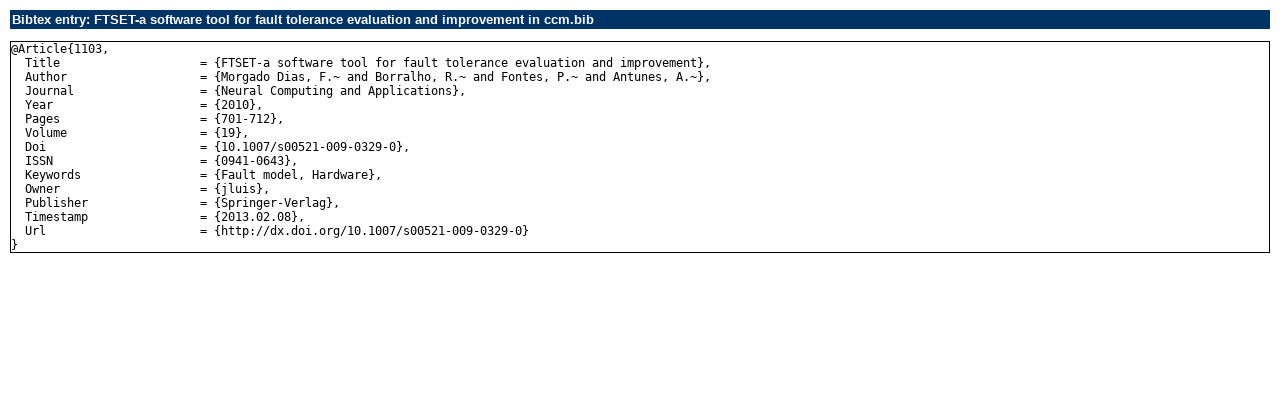

--- FILE ---
content_type: text/html; charset=UTF-8
request_url: http://ccm.uma.pt/bibtexbrowser.php?bib=ccm.bib&key=1103
body_size: 3842
content:
<!-- parsing ccm.bib--><!DOCTYPE html PUBLIC "-//W3C//DTD XHTML 1.0 Transitional//EN"
   "http://www.w3.org/TR/xhtml1/DTD/xhtml1-transitional.dtd">
<html xmlns="http://www.w3.org/1999/xhtml">
<head>
<meta http-equiv="Content-Type" content="text/html; charset=iso-8859-1"/>
<meta name="generator" content="Bluefish 1.0.7"/>
<title>Bibtex entry: FTSET-a software tool for fault tolerance evaluation and improvement in ccm.bib</title>
<style type="text/css">
<!--
body {
  font-family: Geneva, Verdana, Arial, Helvetica, sans-serif;
  font-size: small;
  margin: 0px;
  padding: 10px;
}



.title {
  color: #003366; 
  font-size: 20pt;
  font-weight: bold;
  text-align: right;
}
.header {
  background-color: #2068a5; /*Cor de fundo da barra dos titulos dos submenus*/ 
  color: #FFFFFF; /*Cor das letras dos submenus*/
  padding: 1px 2px 1px 2px; 
}
.rheader { 
  font-weight: bold;
  background-color: #003366;  /*Cor de fundo do titulo principal*/
  color: #ffffff;  /*Cor da letra do titulo principal*/
  padding: 2px;
  margin: 0px;
 /* border-bottom: #ff6633 2px solid;*/

}
.menu {
  font-size: x-small;
  background-color: #729dc2; /*Cor de fundo dos links menu pequeno e num paginas da lista principal */
  padding: 0px;
  border: 1px solid #000000;
  margin: 0px;
}
.menu a {
  text-decoration: none;
  color: #FFFFFF; /*Cor dos links menu pequeno e num paginas da lista principal */
}
.menu a:hover {
  color: #000000;  /*Cor mouse hover dos links menu pequeno e  num paginas da lista principal */
}
.header a {
  text-decoration: none;
  color: #FFFFFF;  /*Cor das setas menu pequeno*/
}

.bibline {
  padding:7px;
  padding-left:15px;
  font-size: small;
}

TD {   vertical-align:text-top; }

.result {
  padding:0px;
  border: 1px solid #000000;
  margin:0px;
  background-color: #ffffff; /*Cor de fundo da lista*/

}
.result a {
  text-decoration: none;
  color: #469AF8; /*cor na lista o link (bib)*/
}
.result a:hover {
  color: #003366; /*cor mouse hover na lista o link (bib)*/
}

TABLE {
width: 100%;
}

pre {
  background-color:#FFFFFF;
  font-size: small;
  border: 1px solid #000000;
}
.input_box{
  margin-bottom : 2px;
}
.mini_se {
  border: none 0; 
  border-top: 1px dashed #FFFFFF; /*linha de traços no menu pequeno*/
  height: 1px;
}
.a_name a {
  color:#469AF8;
  width:130px;
}
.bit_big{
  font-size: small;
}

.poweredby{
  text-align:right;
  font-size: x-small;
  margin-top : 5px;
}
	.opccao	{
		font-family: Arial, Helvetica, sans-serif;
		font-size: 12px;
		line-height: normal;
		font-style: normal;
		font-weight: bold;
		color: #003366;
		text-decoration: none;
	}

	A.opccao:hover	{
		font-family:  Arial, Helvetica, sans-serif;
		font-size: 14px;
		line-height: normal;
		font-style: normal;
		font-weight: bold;
		color: #000066;
		text-decoration: underline;
	}

-->
</style>


</head>
<body>
<div class="rheader">Bibtex entry: FTSET-a software tool for fault tolerance evaluation and improvement in ccm.bib</div>
    <!-- Note that the indentation does matter in the PRE tag -->
<pre><code>@Article{1103,
  Title                    = {FTSET-a software tool for fault tolerance evaluation and improvement},
  Author                   = {Morgado Dias, F.~ and Borralho, R.~ and Fontes, P.~ and Antunes, A.~},
  Journal                  = {Neural Computing and Applications},
  Year                     = {2010},
  Pages                    = {701-712},
  Volume                   = {19},
  Doi                      = {10.1007/s00521-009-0329-0},
  ISSN                     = {0941-0643},
  Keywords                 = {Fault model, Hardware},
  Owner                    = {jluis},
  Publisher                = {Springer-Verlag},
  Timestamp                = {2013.02.08},
  Url                      = {http://dx.doi.org/10.1007/s00521-009-0329-0}
}
</code></pre>
    <br/></body></html>